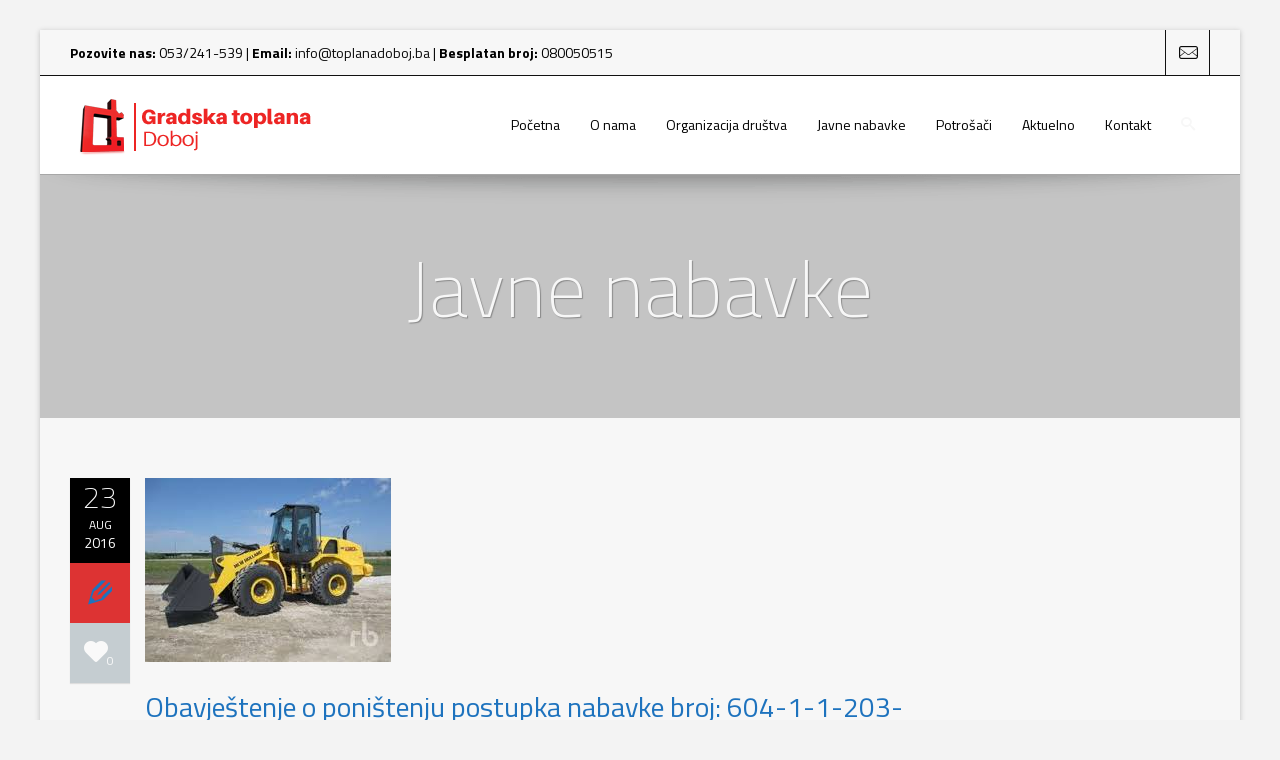

--- FILE ---
content_type: text/html; charset=UTF-8
request_url: https://toplanadoboj.ba/obavjestenje-o-ponistenju-postupka-nabavke-broj-604-1-1-203-4-2216/
body_size: 14361
content:
<!DOCTYPE html>
<!--[if IE 7]>
<html class="ie ie7 lt-ie9" lang="en-US">
<![endif]-->
<!--[if IE 8]>
<html class="ie ie8 lt-ie9" lang="en-US">
<![endif]-->
<!--[if IE 9]>
<html class="ie ie9" lang="en-US">
<![endif]-->
<!--[if !(IE 7) | !(IE 8) ]><!-->
<html lang="en-US">
<!--<![endif]-->
<head>
<meta charset="UTF-8" />

<meta name="viewport" content="width=device-width, initial-scale=1.0, user-scalable=yes">
 
<link rel="profile" href="https://gmpg.org/xfn/11" />
<link rel="pingback" href="https://toplanadoboj.ba/xmlrpc.php" />





<title>Obavještenje o poništenju postupka nabavke broj: 604-1-1-203-4-22/16 &#8211; Gradska Toplana Doboj</title>
<meta name='robots' content='max-image-preview:large' />
<link rel="alternate" type="application/rss+xml" title="Gradska Toplana Doboj &raquo; Feed" href="https://toplanadoboj.ba/feed/" />
<link rel="alternate" type="application/rss+xml" title="Gradska Toplana Doboj &raquo; Comments Feed" href="https://toplanadoboj.ba/comments/feed/" />
<script type="text/javascript">
window._wpemojiSettings = {"baseUrl":"https:\/\/s.w.org\/images\/core\/emoji\/14.0.0\/72x72\/","ext":".png","svgUrl":"https:\/\/s.w.org\/images\/core\/emoji\/14.0.0\/svg\/","svgExt":".svg","source":{"concatemoji":"https:\/\/toplanadoboj.ba\/wp-includes\/js\/wp-emoji-release.min.js?ver=6.3.7"}};
/*! This file is auto-generated */
!function(i,n){var o,s,e;function c(e){try{var t={supportTests:e,timestamp:(new Date).valueOf()};sessionStorage.setItem(o,JSON.stringify(t))}catch(e){}}function p(e,t,n){e.clearRect(0,0,e.canvas.width,e.canvas.height),e.fillText(t,0,0);var t=new Uint32Array(e.getImageData(0,0,e.canvas.width,e.canvas.height).data),r=(e.clearRect(0,0,e.canvas.width,e.canvas.height),e.fillText(n,0,0),new Uint32Array(e.getImageData(0,0,e.canvas.width,e.canvas.height).data));return t.every(function(e,t){return e===r[t]})}function u(e,t,n){switch(t){case"flag":return n(e,"\ud83c\udff3\ufe0f\u200d\u26a7\ufe0f","\ud83c\udff3\ufe0f\u200b\u26a7\ufe0f")?!1:!n(e,"\ud83c\uddfa\ud83c\uddf3","\ud83c\uddfa\u200b\ud83c\uddf3")&&!n(e,"\ud83c\udff4\udb40\udc67\udb40\udc62\udb40\udc65\udb40\udc6e\udb40\udc67\udb40\udc7f","\ud83c\udff4\u200b\udb40\udc67\u200b\udb40\udc62\u200b\udb40\udc65\u200b\udb40\udc6e\u200b\udb40\udc67\u200b\udb40\udc7f");case"emoji":return!n(e,"\ud83e\udef1\ud83c\udffb\u200d\ud83e\udef2\ud83c\udfff","\ud83e\udef1\ud83c\udffb\u200b\ud83e\udef2\ud83c\udfff")}return!1}function f(e,t,n){var r="undefined"!=typeof WorkerGlobalScope&&self instanceof WorkerGlobalScope?new OffscreenCanvas(300,150):i.createElement("canvas"),a=r.getContext("2d",{willReadFrequently:!0}),o=(a.textBaseline="top",a.font="600 32px Arial",{});return e.forEach(function(e){o[e]=t(a,e,n)}),o}function t(e){var t=i.createElement("script");t.src=e,t.defer=!0,i.head.appendChild(t)}"undefined"!=typeof Promise&&(o="wpEmojiSettingsSupports",s=["flag","emoji"],n.supports={everything:!0,everythingExceptFlag:!0},e=new Promise(function(e){i.addEventListener("DOMContentLoaded",e,{once:!0})}),new Promise(function(t){var n=function(){try{var e=JSON.parse(sessionStorage.getItem(o));if("object"==typeof e&&"number"==typeof e.timestamp&&(new Date).valueOf()<e.timestamp+604800&&"object"==typeof e.supportTests)return e.supportTests}catch(e){}return null}();if(!n){if("undefined"!=typeof Worker&&"undefined"!=typeof OffscreenCanvas&&"undefined"!=typeof URL&&URL.createObjectURL&&"undefined"!=typeof Blob)try{var e="postMessage("+f.toString()+"("+[JSON.stringify(s),u.toString(),p.toString()].join(",")+"));",r=new Blob([e],{type:"text/javascript"}),a=new Worker(URL.createObjectURL(r),{name:"wpTestEmojiSupports"});return void(a.onmessage=function(e){c(n=e.data),a.terminate(),t(n)})}catch(e){}c(n=f(s,u,p))}t(n)}).then(function(e){for(var t in e)n.supports[t]=e[t],n.supports.everything=n.supports.everything&&n.supports[t],"flag"!==t&&(n.supports.everythingExceptFlag=n.supports.everythingExceptFlag&&n.supports[t]);n.supports.everythingExceptFlag=n.supports.everythingExceptFlag&&!n.supports.flag,n.DOMReady=!1,n.readyCallback=function(){n.DOMReady=!0}}).then(function(){return e}).then(function(){var e;n.supports.everything||(n.readyCallback(),(e=n.source||{}).concatemoji?t(e.concatemoji):e.wpemoji&&e.twemoji&&(t(e.twemoji),t(e.wpemoji)))}))}((window,document),window._wpemojiSettings);
</script>
<style type="text/css">
img.wp-smiley,
img.emoji {
	display: inline !important;
	border: none !important;
	box-shadow: none !important;
	height: 1em !important;
	width: 1em !important;
	margin: 0 0.07em !important;
	vertical-align: -0.1em !important;
	background: none !important;
	padding: 0 !important;
}
</style>
	<link rel='stylesheet' id='twb-open-sans-css' href='https://fonts.googleapis.com/css?family=Open+Sans%3A300%2C400%2C500%2C600%2C700%2C800&#038;display=swap&#038;ver=6.3.7' type='text/css' media='all' />
<link rel='stylesheet' id='twbbwg-global-css' href='https://toplanadoboj.ba/wp-content/plugins/photo-gallery/booster/assets/css/global.css?ver=1.0.0' type='text/css' media='all' />
<link rel='stylesheet' id='rockthemes-mobile-menu-css' href='https://toplanadoboj.ba/wp-content/themes/azoom/css/jquery.mmenu.all.css?ver=6.3.7' type='text/css' media='all' />
<link rel='stylesheet' id='wp-block-library-css' href='https://toplanadoboj.ba/wp-includes/css/dist/block-library/style.min.css?ver=6.3.7' type='text/css' media='all' />
<style id='wp-block-library-theme-inline-css' type='text/css'>
.wp-block-audio figcaption{color:#555;font-size:13px;text-align:center}.is-dark-theme .wp-block-audio figcaption{color:hsla(0,0%,100%,.65)}.wp-block-audio{margin:0 0 1em}.wp-block-code{border:1px solid #ccc;border-radius:4px;font-family:Menlo,Consolas,monaco,monospace;padding:.8em 1em}.wp-block-embed figcaption{color:#555;font-size:13px;text-align:center}.is-dark-theme .wp-block-embed figcaption{color:hsla(0,0%,100%,.65)}.wp-block-embed{margin:0 0 1em}.blocks-gallery-caption{color:#555;font-size:13px;text-align:center}.is-dark-theme .blocks-gallery-caption{color:hsla(0,0%,100%,.65)}.wp-block-image figcaption{color:#555;font-size:13px;text-align:center}.is-dark-theme .wp-block-image figcaption{color:hsla(0,0%,100%,.65)}.wp-block-image{margin:0 0 1em}.wp-block-pullquote{border-bottom:4px solid;border-top:4px solid;color:currentColor;margin-bottom:1.75em}.wp-block-pullquote cite,.wp-block-pullquote footer,.wp-block-pullquote__citation{color:currentColor;font-size:.8125em;font-style:normal;text-transform:uppercase}.wp-block-quote{border-left:.25em solid;margin:0 0 1.75em;padding-left:1em}.wp-block-quote cite,.wp-block-quote footer{color:currentColor;font-size:.8125em;font-style:normal;position:relative}.wp-block-quote.has-text-align-right{border-left:none;border-right:.25em solid;padding-left:0;padding-right:1em}.wp-block-quote.has-text-align-center{border:none;padding-left:0}.wp-block-quote.is-large,.wp-block-quote.is-style-large,.wp-block-quote.is-style-plain{border:none}.wp-block-search .wp-block-search__label{font-weight:700}.wp-block-search__button{border:1px solid #ccc;padding:.375em .625em}:where(.wp-block-group.has-background){padding:1.25em 2.375em}.wp-block-separator.has-css-opacity{opacity:.4}.wp-block-separator{border:none;border-bottom:2px solid;margin-left:auto;margin-right:auto}.wp-block-separator.has-alpha-channel-opacity{opacity:1}.wp-block-separator:not(.is-style-wide):not(.is-style-dots){width:100px}.wp-block-separator.has-background:not(.is-style-dots){border-bottom:none;height:1px}.wp-block-separator.has-background:not(.is-style-wide):not(.is-style-dots){height:2px}.wp-block-table{margin:0 0 1em}.wp-block-table td,.wp-block-table th{word-break:normal}.wp-block-table figcaption{color:#555;font-size:13px;text-align:center}.is-dark-theme .wp-block-table figcaption{color:hsla(0,0%,100%,.65)}.wp-block-video figcaption{color:#555;font-size:13px;text-align:center}.is-dark-theme .wp-block-video figcaption{color:hsla(0,0%,100%,.65)}.wp-block-video{margin:0 0 1em}.wp-block-template-part.has-background{margin-bottom:0;margin-top:0;padding:1.25em 2.375em}
</style>
<style id='classic-theme-styles-inline-css' type='text/css'>
/*! This file is auto-generated */
.wp-block-button__link{color:#fff;background-color:#32373c;border-radius:9999px;box-shadow:none;text-decoration:none;padding:calc(.667em + 2px) calc(1.333em + 2px);font-size:1.125em}.wp-block-file__button{background:#32373c;color:#fff;text-decoration:none}
</style>
<style id='global-styles-inline-css' type='text/css'>
body{--wp--preset--color--black: #000000;--wp--preset--color--cyan-bluish-gray: #abb8c3;--wp--preset--color--white: #ffffff;--wp--preset--color--pale-pink: #f78da7;--wp--preset--color--vivid-red: #cf2e2e;--wp--preset--color--luminous-vivid-orange: #ff6900;--wp--preset--color--luminous-vivid-amber: #fcb900;--wp--preset--color--light-green-cyan: #7bdcb5;--wp--preset--color--vivid-green-cyan: #00d084;--wp--preset--color--pale-cyan-blue: #8ed1fc;--wp--preset--color--vivid-cyan-blue: #0693e3;--wp--preset--color--vivid-purple: #9b51e0;--wp--preset--gradient--vivid-cyan-blue-to-vivid-purple: linear-gradient(135deg,rgba(6,147,227,1) 0%,rgb(155,81,224) 100%);--wp--preset--gradient--light-green-cyan-to-vivid-green-cyan: linear-gradient(135deg,rgb(122,220,180) 0%,rgb(0,208,130) 100%);--wp--preset--gradient--luminous-vivid-amber-to-luminous-vivid-orange: linear-gradient(135deg,rgba(252,185,0,1) 0%,rgba(255,105,0,1) 100%);--wp--preset--gradient--luminous-vivid-orange-to-vivid-red: linear-gradient(135deg,rgba(255,105,0,1) 0%,rgb(207,46,46) 100%);--wp--preset--gradient--very-light-gray-to-cyan-bluish-gray: linear-gradient(135deg,rgb(238,238,238) 0%,rgb(169,184,195) 100%);--wp--preset--gradient--cool-to-warm-spectrum: linear-gradient(135deg,rgb(74,234,220) 0%,rgb(151,120,209) 20%,rgb(207,42,186) 40%,rgb(238,44,130) 60%,rgb(251,105,98) 80%,rgb(254,248,76) 100%);--wp--preset--gradient--blush-light-purple: linear-gradient(135deg,rgb(255,206,236) 0%,rgb(152,150,240) 100%);--wp--preset--gradient--blush-bordeaux: linear-gradient(135deg,rgb(254,205,165) 0%,rgb(254,45,45) 50%,rgb(107,0,62) 100%);--wp--preset--gradient--luminous-dusk: linear-gradient(135deg,rgb(255,203,112) 0%,rgb(199,81,192) 50%,rgb(65,88,208) 100%);--wp--preset--gradient--pale-ocean: linear-gradient(135deg,rgb(255,245,203) 0%,rgb(182,227,212) 50%,rgb(51,167,181) 100%);--wp--preset--gradient--electric-grass: linear-gradient(135deg,rgb(202,248,128) 0%,rgb(113,206,126) 100%);--wp--preset--gradient--midnight: linear-gradient(135deg,rgb(2,3,129) 0%,rgb(40,116,252) 100%);--wp--preset--font-size--small: 13px;--wp--preset--font-size--medium: 20px;--wp--preset--font-size--large: 36px;--wp--preset--font-size--x-large: 42px;--wp--preset--spacing--20: 0.44rem;--wp--preset--spacing--30: 0.67rem;--wp--preset--spacing--40: 1rem;--wp--preset--spacing--50: 1.5rem;--wp--preset--spacing--60: 2.25rem;--wp--preset--spacing--70: 3.38rem;--wp--preset--spacing--80: 5.06rem;--wp--preset--shadow--natural: 6px 6px 9px rgba(0, 0, 0, 0.2);--wp--preset--shadow--deep: 12px 12px 50px rgba(0, 0, 0, 0.4);--wp--preset--shadow--sharp: 6px 6px 0px rgba(0, 0, 0, 0.2);--wp--preset--shadow--outlined: 6px 6px 0px -3px rgba(255, 255, 255, 1), 6px 6px rgba(0, 0, 0, 1);--wp--preset--shadow--crisp: 6px 6px 0px rgba(0, 0, 0, 1);}:where(.is-layout-flex){gap: 0.5em;}:where(.is-layout-grid){gap: 0.5em;}body .is-layout-flow > .alignleft{float: left;margin-inline-start: 0;margin-inline-end: 2em;}body .is-layout-flow > .alignright{float: right;margin-inline-start: 2em;margin-inline-end: 0;}body .is-layout-flow > .aligncenter{margin-left: auto !important;margin-right: auto !important;}body .is-layout-constrained > .alignleft{float: left;margin-inline-start: 0;margin-inline-end: 2em;}body .is-layout-constrained > .alignright{float: right;margin-inline-start: 2em;margin-inline-end: 0;}body .is-layout-constrained > .aligncenter{margin-left: auto !important;margin-right: auto !important;}body .is-layout-constrained > :where(:not(.alignleft):not(.alignright):not(.alignfull)){max-width: var(--wp--style--global--content-size);margin-left: auto !important;margin-right: auto !important;}body .is-layout-constrained > .alignwide{max-width: var(--wp--style--global--wide-size);}body .is-layout-flex{display: flex;}body .is-layout-flex{flex-wrap: wrap;align-items: center;}body .is-layout-flex > *{margin: 0;}body .is-layout-grid{display: grid;}body .is-layout-grid > *{margin: 0;}:where(.wp-block-columns.is-layout-flex){gap: 2em;}:where(.wp-block-columns.is-layout-grid){gap: 2em;}:where(.wp-block-post-template.is-layout-flex){gap: 1.25em;}:where(.wp-block-post-template.is-layout-grid){gap: 1.25em;}.has-black-color{color: var(--wp--preset--color--black) !important;}.has-cyan-bluish-gray-color{color: var(--wp--preset--color--cyan-bluish-gray) !important;}.has-white-color{color: var(--wp--preset--color--white) !important;}.has-pale-pink-color{color: var(--wp--preset--color--pale-pink) !important;}.has-vivid-red-color{color: var(--wp--preset--color--vivid-red) !important;}.has-luminous-vivid-orange-color{color: var(--wp--preset--color--luminous-vivid-orange) !important;}.has-luminous-vivid-amber-color{color: var(--wp--preset--color--luminous-vivid-amber) !important;}.has-light-green-cyan-color{color: var(--wp--preset--color--light-green-cyan) !important;}.has-vivid-green-cyan-color{color: var(--wp--preset--color--vivid-green-cyan) !important;}.has-pale-cyan-blue-color{color: var(--wp--preset--color--pale-cyan-blue) !important;}.has-vivid-cyan-blue-color{color: var(--wp--preset--color--vivid-cyan-blue) !important;}.has-vivid-purple-color{color: var(--wp--preset--color--vivid-purple) !important;}.has-black-background-color{background-color: var(--wp--preset--color--black) !important;}.has-cyan-bluish-gray-background-color{background-color: var(--wp--preset--color--cyan-bluish-gray) !important;}.has-white-background-color{background-color: var(--wp--preset--color--white) !important;}.has-pale-pink-background-color{background-color: var(--wp--preset--color--pale-pink) !important;}.has-vivid-red-background-color{background-color: var(--wp--preset--color--vivid-red) !important;}.has-luminous-vivid-orange-background-color{background-color: var(--wp--preset--color--luminous-vivid-orange) !important;}.has-luminous-vivid-amber-background-color{background-color: var(--wp--preset--color--luminous-vivid-amber) !important;}.has-light-green-cyan-background-color{background-color: var(--wp--preset--color--light-green-cyan) !important;}.has-vivid-green-cyan-background-color{background-color: var(--wp--preset--color--vivid-green-cyan) !important;}.has-pale-cyan-blue-background-color{background-color: var(--wp--preset--color--pale-cyan-blue) !important;}.has-vivid-cyan-blue-background-color{background-color: var(--wp--preset--color--vivid-cyan-blue) !important;}.has-vivid-purple-background-color{background-color: var(--wp--preset--color--vivid-purple) !important;}.has-black-border-color{border-color: var(--wp--preset--color--black) !important;}.has-cyan-bluish-gray-border-color{border-color: var(--wp--preset--color--cyan-bluish-gray) !important;}.has-white-border-color{border-color: var(--wp--preset--color--white) !important;}.has-pale-pink-border-color{border-color: var(--wp--preset--color--pale-pink) !important;}.has-vivid-red-border-color{border-color: var(--wp--preset--color--vivid-red) !important;}.has-luminous-vivid-orange-border-color{border-color: var(--wp--preset--color--luminous-vivid-orange) !important;}.has-luminous-vivid-amber-border-color{border-color: var(--wp--preset--color--luminous-vivid-amber) !important;}.has-light-green-cyan-border-color{border-color: var(--wp--preset--color--light-green-cyan) !important;}.has-vivid-green-cyan-border-color{border-color: var(--wp--preset--color--vivid-green-cyan) !important;}.has-pale-cyan-blue-border-color{border-color: var(--wp--preset--color--pale-cyan-blue) !important;}.has-vivid-cyan-blue-border-color{border-color: var(--wp--preset--color--vivid-cyan-blue) !important;}.has-vivid-purple-border-color{border-color: var(--wp--preset--color--vivid-purple) !important;}.has-vivid-cyan-blue-to-vivid-purple-gradient-background{background: var(--wp--preset--gradient--vivid-cyan-blue-to-vivid-purple) !important;}.has-light-green-cyan-to-vivid-green-cyan-gradient-background{background: var(--wp--preset--gradient--light-green-cyan-to-vivid-green-cyan) !important;}.has-luminous-vivid-amber-to-luminous-vivid-orange-gradient-background{background: var(--wp--preset--gradient--luminous-vivid-amber-to-luminous-vivid-orange) !important;}.has-luminous-vivid-orange-to-vivid-red-gradient-background{background: var(--wp--preset--gradient--luminous-vivid-orange-to-vivid-red) !important;}.has-very-light-gray-to-cyan-bluish-gray-gradient-background{background: var(--wp--preset--gradient--very-light-gray-to-cyan-bluish-gray) !important;}.has-cool-to-warm-spectrum-gradient-background{background: var(--wp--preset--gradient--cool-to-warm-spectrum) !important;}.has-blush-light-purple-gradient-background{background: var(--wp--preset--gradient--blush-light-purple) !important;}.has-blush-bordeaux-gradient-background{background: var(--wp--preset--gradient--blush-bordeaux) !important;}.has-luminous-dusk-gradient-background{background: var(--wp--preset--gradient--luminous-dusk) !important;}.has-pale-ocean-gradient-background{background: var(--wp--preset--gradient--pale-ocean) !important;}.has-electric-grass-gradient-background{background: var(--wp--preset--gradient--electric-grass) !important;}.has-midnight-gradient-background{background: var(--wp--preset--gradient--midnight) !important;}.has-small-font-size{font-size: var(--wp--preset--font-size--small) !important;}.has-medium-font-size{font-size: var(--wp--preset--font-size--medium) !important;}.has-large-font-size{font-size: var(--wp--preset--font-size--large) !important;}.has-x-large-font-size{font-size: var(--wp--preset--font-size--x-large) !important;}
.wp-block-navigation a:where(:not(.wp-element-button)){color: inherit;}
:where(.wp-block-post-template.is-layout-flex){gap: 1.25em;}:where(.wp-block-post-template.is-layout-grid){gap: 1.25em;}
:where(.wp-block-columns.is-layout-flex){gap: 2em;}:where(.wp-block-columns.is-layout-grid){gap: 2em;}
.wp-block-pullquote{font-size: 1.5em;line-height: 1.6;}
</style>
<link rel='stylesheet' id='foundation-normalize-css' href='https://toplanadoboj.ba/wp-content/plugins/azoom-main/css/normalize.css?ver=6.3.7' type='text/css' media='all' />
<link rel='stylesheet' id='foundation-css' href='https://toplanadoboj.ba/wp-content/plugins/azoom-main/css/foundation.css?ver=6.3.7' type='text/css' media='all' />
<link rel='stylesheet' id='foundation-extra-css' href='https://toplanadoboj.ba/wp-content/plugins/azoom-main/css/foundation-extra.css?ver=6.3.7' type='text/css' media='all' />
<link rel='stylesheet' id='animate-css-css' href='https://toplanadoboj.ba/wp-content/plugins/azoom-main/css/animate.css?ver=6.3.7' type='text/css' media='all' />
<link rel='stylesheet' id='prettyPhoto-css' href='https://toplanadoboj.ba/wp-content/plugins/azoom-main/css/prettyPhoto.css?ver=6.3.7' type='text/css' media='all' />
<link rel='stylesheet' id='swiper-css-css' href='https://toplanadoboj.ba/wp-content/plugins/azoom-main/css/idangerous.swiper-2.css?ver=6.3.7' type='text/css' media='all' />
<link rel='stylesheet' id='rpb-main-css' href='https://toplanadoboj.ba/wp-content/plugins/azoom-main/css/style.css?ver=6.3.7' type='text/css' media='all' />
<link rel='stylesheet' id='bwg_fonts-css' href='https://toplanadoboj.ba/wp-content/plugins/photo-gallery/css/bwg-fonts/fonts.css?ver=0.0.1' type='text/css' media='all' />
<link rel='stylesheet' id='sumoselect-css' href='https://toplanadoboj.ba/wp-content/plugins/photo-gallery/css/sumoselect.min.css?ver=3.4.6' type='text/css' media='all' />
<link rel='stylesheet' id='mCustomScrollbar-css' href='https://toplanadoboj.ba/wp-content/plugins/photo-gallery/css/jquery.mCustomScrollbar.min.css?ver=3.1.5' type='text/css' media='all' />
<link rel='stylesheet' id='bwg_frontend-css' href='https://toplanadoboj.ba/wp-content/plugins/photo-gallery/css/styles.min.css?ver=1.8.18' type='text/css' media='all' />
<link rel='stylesheet' id='wp-core-css' href='https://toplanadoboj.ba/wp-content/themes/azoom/css/wp-core.css?ver=6.3.7' type='text/css' media='all' />
<link rel='stylesheet' id='azoom-buttons-css' href='https://toplanadoboj.ba/wp-content/themes/azoom/css/buttons.css?ver=6.3.7' type='text/css' media='all' />
<link rel='stylesheet' id='rockthemes-mega-menu-css' href='https://toplanadoboj.ba/wp-content/themes/azoom/menu-ltr.css?ver=6.3.7' type='text/css' media='all' />
<link rel='stylesheet' id='azoom-style-css' href='https://toplanadoboj.ba/wp-content/themes/azoom/style.css?ver=6.3.7' type='text/css' media='all' />
<style id='azoom-style-inline-css' type='text/css'>
.padding{padding:15px;}.padding-2x{padding:30px;}body,html,p{color:#000000;}a:not(.escapea):not(.button){color:#1e73be;}a:not(.escapea):not(.button):hover{color:#000000;}.row{max-width:1170px;}.lt-ie9 .row{width:1170px;}
		.unique-grid-light-fonts, .unique-grid-light-fonts p,
		.unique-grid-light-fonts h1, .unique-grid-light-fonts h2,
		.unique-grid-light-fonts h3, .unique-grid-light-fonts h4,
		.unique-grid-light-fonts h5, .unique-grid-light-fonts h6,
		.unique-grid-light-fonts .rock-iconictext-header-title *,
		.unique-grid-light-fonts .azoom-steps li .step-details *{
			color:#000000;	
		}
	
		#nav ul.rtm-menu .rtm-menu-light-fonts ul a, #nav .rtm-menu .rtm-menu-light-fonts ul ul a
		.rtm-menu .rtm-menu-light-fonts a,
		.rtm-menu .rtm-menu-light-fonts .widget-title{
			color:#000000;	
		}
	body{visibility:hidden;}
		.main-color, .team-member-content .team-member-i, ol.comment-list li.comment .comment-author,
		ol.comment-list li.comment .comment-author a.url,
		#wp-calendar td a,
		.woocommerce-MyAccount-navigation li.is-active a,
		.woocommerce ul.products li.product .azoom-woo-grid-buttons a:hover, 
		.woocommerce-page ul.products li.product .azoom-woo-grid-buttons a:hover,
		.woocommerce #content div.product p.price, .woocommerce #content div.product span.price, 
		.woocommerce div.product p.price, .woocommerce div.product span.price, 
		.woocommerce-page #content div.product p.price, .woocommerce-page #content div.product span.price, 
		.woocommerce-page div.product p.price, .woocommerce-page div.product span.price,
		.woo-grid-hover .azoom-hover-effect .rockthemes-woo-buttons-container a:hover, 
		.woo-grid-hover .azoom-hover-effect .rockthemes-woo-buttons-container a:hover i,
		.azoom-hover-effect li:not(.link-elem) a:hover i,
		.ajax-category-navigation li a:hover, .ajax-category-navigation li a.active{
			color:#dd3333;	
		}
		
		#wp-calendar caption, .rockthemes-divider .divider-symbol, .rockthemes-divider .divider-symbol-left,
		.azoom-pagination .page-numbers.current:not(.dots), .azoom-link_pages > span.page-numbers:not(.dots), 
		.azoom-style-dot{
			background-color:#dd3333;	
			border-color:#dd3333;
		}
		
		.azoom-pt-featured,.widget_search .searchform #searchsubmit, 
		.azoom-heading-icon,
		.search-results-empty-content #searchform #searchsubmit, .widget_product_search #searchform #searchsubmit,
		.widget_display_forums li:hover:before, .bbp_widget_login li:hover:before, 
		.widget_display_replies li:hover:before, .widget_display_topics li:hover:before,
		.widget_display_stats dd:hover:before, .widget_display_views li:hover:before,
		.widget_archive li:hover:before, .widget_categories li:hover:before, .widget_meta li:hover:before, 
		.widget_pages li:hover:before, .widget_recent_comments li:hover:before, 
		.widget_recent_entries li:hover:before, .widget_nav_menu li:hover:before, 
		.woocommerce.widget_products li:hover:before, 
		.woocommerce.widget_product_categories .product-categories li:hover:before, 
		.woocommerce.widget_recently_viewed_products .product_list_widget li:hover:before, 
		.woocommerce.widget_layered_nav li:hover:before, .woocommerce.widget_recent_reviews li:hover:before, 
		.sidebar-area .woocommerce.widget_shopping_cart li:hover:before, 
		.woocommerce.widget_top_rated_products li:hover:before,
		.woocommerce span.onsale, .woocommerce-page span.onsale, .woocommerce .boxed-layout.boxed-colors span.onsale,
		.woocommerce-page .boxed-layout.boxed-colors span.onsale, .overlay-date-area,
		.woocommerce ul.products li.product .price, .woocommerce-page ul.products li.product .price,
		.azoom-woocommerce-cart-wrapper span.amount, .azoom-woocommerce-cart-wrapper span.amount,
		.shop_table thead th, #order_review .button, .shop_table .actions .checkout-button, 
		.product form.cart .button, .woocommerce-message .button, form.checkout_coupon .button, 
		.woocommerce form.login .button, .woocommerce-page form.login .button, .bbp-login-form .button,
		.product_meta > span, .entry-meta-single, .badge-top-left, .comment-list .reply a, #cancel-comment-reply-link{
			background-color:#dd3333;	
		}
		
		/*Hover Colors of WooCommerce*/
		.woocommerce-MyAccount-navigation li:hover:before,
		.woocommerce-MyAccount-navigation li.is-active:before,
		#order_review .button:hover, .shop_table .actions .checkout-button:hover, 
		.product form.cart .button:hover, .woocommerce-message .button:hover, 
		form.checkout_coupon .button:hover, .woocommerce form.login .button:hover, 
		.woocommerce-page form.login .button:hover, .bbp-login-form .button:hover{
			background-color:#dd3333;	
		}
		
		.azoom-woo-grid-buttons .rockthemes-woo-buttons-container > span.large-6:last-child,
		.azoom-woocommerce-cart-wrapper.azoom-woocommerce-box .azoom-woocommerce-box-content .cart_list li .ajax-cart-content.ajax-cart-animate-border{
			border-color:#dd3333;
		}
		
		.box-shadow-dark{
			-webkit-box-shadow:inset 0 0 2px #dd3333;
			-moz-box-shadow:inset  0 0 2px #dd3333;
			box-shadow:inset 0 0 2px #dd3333;
			border-color:#dd3333;
		}
		
		.rockthemes-before-after-slider .twentytwenty-handle .twentytwenty-left-arrow{
			border-right-color:#dd3333;
		}
		
		.rockthemes-before-after-slider .twentytwenty-handle .twentytwenty-right-arrow{
			border-left-color:#dd3333;
		}
		
	
		@media only screen and (max-width: 540px){
			.mobile-menu-background{
				background:#dd3333;	
			}
		}
		
		@media only screen and (max-width:1023px){
			.mobile-menu-switcher{
				background:#dd3333;	
			}
		}
		
		.menu_use_mobile_for_main .mobile-menu-switcher{
			background:#dd3333;	
		}

		
		
		.date-area-container{
			background:#000000;
		}
	
		.widget_archive li:before, .widget_categories li:before, .widget_meta li:before, 
		.widget_pages li:before, .widget_recent_comments li:before, .widget_recent_entries li:before, 
		.widget_nav_menu li:before, .woocommerce.widget_products li:before, 
		.woocommerce.widget_product_categories .product-categories li:before, 
		.woocommerce.widget_recently_viewed_products .product_list_widget li:before, 
		.woocommerce.widget_layered_nav li:before, .woocommerce.widget_recent_reviews li:before, 
		.sidebar-area .woocommerce.widget_shopping_cart li:before, .woocommerce.widget_top_rated_products li:before{
			background:#000000;	
		}
	
		hr{
			border-color:#f7f7f7;	
		}
	
			body, .button, .date-area, .date-area *, .comment-list .reply a, #cancel-comment-reply-link,
			p, a, .header-small-contact, .more-link, .rock-skill text tspan, textarea.wp-editor-area{
				font-family: "Titillium Web", sans-serif;
			}
			
			.azoom-breadcrumbs *, table, table tr th, table tr td, input[type="submit"]
			.rock-tabs-container .rock-tabs-header-container .rock-tab-header,
			ul,ol,dl, address, label, input, input:not([type="submit"]), select, button, textarea, .wp-editor-area,
			textarea.wp-editor-area,
			.azoom-pagination .page-numbers, input[type="submit"]:not(.button), .comments-submit, #comments-submit,
			p, .header-small-contact, .rock-toggle-header,
			.rock-tabs-container .rock-tabs-header-container .rock-tab-header{
				font-size:16px;	
			}
		
		h1, h2, h3, h4, h5, h6, .title-container, .title-container a, .page-title, 
		.sidebar-area caption, .azoom-portfolio-main-title, .team-member-content .member-b,
		.ajax-filtered-gallery-holder .ajax-navigation strong, .searchform label,
		.azoom-breadcrumbs li a, .azoom-breadcrumbs li,
		.rock-iconictext-container .rock-iconictext-header-title,
		.rock-iconictext-container .rock-iconictext-header-title strong,
		.azoom-element-responsive-title{
			font-family: "Titillium Web", sans-serif;
		}
		
		#nav, #nav a, #nav ul li{
			font-family: "Titillium Web", sans-serif;
		}
		#nav .rtm-menu li a{
			font-size:14px;
		}
		
		#nav ul.rtm-menu > li > a, #nav .rtm-menu > ul > li > a{
			font-weight:inherit;	
		}
		
		#nav ul.rtm-menu > li li a, #nav .rtm-menu > ul > li li a{
			font-weight:inherit;	
		}
		
		#nav .rtm-menu ul li a{
			font-size:14px;	
		}
		#main-canvas{width:100%;}#main-canvas{max-width:1200px; }.main-color{color:#dd3333;}.main-boxed-text-color{color:#f7f7f7;}#toTop{background:#dd3333;}
		.header-top-2, .header-top-2 .social-icon .rock-social-icon,
		.header-top-2 .social-icon .rock-social-icon:first-child,
		.header-top-2 .header-wpml-container{
			border-color:#111111;	
		}
	.header-top-1{background:#ffffff;}.sticky-header-wrapper{background:#ffffff;}.header-top-2{
		background-color:#f7f7f7;
		color:#000000;
	}.header-top-2 a:not(.escapea):not(.button){color:#0a0a0a;}.header-top-2 a:not(.escapea):not(.button):hover{color:#0c0c0c;}.lt-ie9 body .header-top-2 div a{color:#0a0a0a;}.lt-ie9 .header-top-2 a:hover{color:#0c0c0c;}.ie.ie8 .header-top-2 div a{color:#0a0a0a !important;}
		.logo-main-wrapper .logo-container a{
			line-height:98px; 
		}
		.logo-main-wrapper .sticky-logo-container a{
			line-height:50px;
		}
	
		.logo-main-wrapper{max-height:98px;}
		.header-sticky-animate .logo-main-wrapper{max-height:50px;}	
	
		.header-sticky-animate .logo-animation-container{
			transform:translateY(-98px);
			-webkit-transform:translateY(-98px);
			-moz-transform:translateY(-98px);
			-ms-transform:translateY(-98px);
		}
		
		.main-header-area{
			/*height:98px;*/
		}
		
		.main-header-area.header-sticky-animate{
			/*height:50px;*/
		}
		
		.main-header-area.header-sticky-active{
			background:#ffffff;
		}
	
			#nav .rtm-menu > li > a, 
			#nav .rtm-menu > ul > li > a{
				line-height:98px;
			}
			
			
			.header-sticky-animate #nav .rtm-menu > li > a, 
			.header-sticky-animate #nav .rtm-menu > ul > li > a{
				line-height:50px;
			}
			
			
			#nav ul.rtm-menu a, #nav .rtm-menu ul a{
				color:#000000;
			}
			
			#nav ul.rtm-menu > li:hover > a,
			#nav .rtm-menu > ul > li a:hover,
			#nav ul.rtm-menu > li.current-menu-item > a,
			#nav .rtm-menu > ul > li.current-menu-item a,
			#nav ul.rtm-menu > li.current-menu-ancestor > a,
			#nav .rtm-menu > ul > li.current-menu-ancestor a,
			#nav .azoom-woocommerce-cart-menu-item a{
				color:#ffffff;			
			}
		
			ul.rtm-menu > li:hover:not(.dismiss-mobile), .rtm-menu > ul > li:hover:not(.dismiss-mobile), 
			ul.rtm-menu > li.current-menu-item:not(.dismiss-mobile), 
			.rtm-menu > ul > li.current-menu-item:not(.dismiss-mobile), 
			ul.rtm-menu > li.current-menu-ancestor:not(.dismiss-mobile), 
			.rtm-menu > ul > li.current-menu-ancestor:not(.dismiss-mobile){
				background:#dd3333;
			}	
			#nav ul.rtm-menu ul a, #nav .rtm-menu ul ul a{
				color:#787878;	
			}
			
			#nav ul.rtm-menu ul li:not(.hide-label) a:hover, #nav .rtm-menu ul ul li:not(.hide-label) a:hover,
			#nav ul.rtm-menu ul li.current-menu-item:not(.hide-label) > a, 
			#nav .rtm-menu ul ul li.current-menu-item:not(.hide-label) > a{
				background:#dd3333;
			}
			
			
			
			/*Sub Menu Details*/
			.rtm-menu .sub-menu, .rtm-menu .children{
				background:#ffffff;	
			}
			#nav ul.rtm-menu ul a, #nav .rtm-menu ul ul a{
				color:#000000;		
			}
			#nav ul.rtm-menu ul li .description, #nav .rtm-menu ul ul li .description{
				color:#f7f7f7;		
			}
			#nav ul.rtm-menu ul a:hover, #nav .rtm-menu ul ul a:hover,
			#nav ul.rtm-menu ul li:not(.hide-label) a:hover, #nav .rtm-menu ul ul li:not(.hide-label) a:hover, 
			#nav ul.rtm-menu ul li.current-menu-item:not(.hide-label) > a, 
			#nav .rtm-menu ul ul li.current-menu-item:not(.hide-label) > a{
				color:#f7f7f7;	
			}
			.main-navigation ul.rtm-menu > li.regularmenu li a,
			.rtm-menu .megamenu li.columns{
				border-color:#f7f7f7;	
			}
			#nav ul.rtm-menu > li > ul, #nav .rtm-menu > ul > li > ul{
				border-color:#f7f7f7;	
			}
			
		@media only screen and (max-width: 1170px) {
				.rtm-menu > li > a,
				.rtm-menu > ul > li > a,
				.rtm-menu > ul > li > .heading-nav{
					padding:0 10px;
				}
			}
			.rtm-menu-sticker.sticker-model-hot{
				background: #f7f7f7;
				color: #f7f7f7;
			}
			.rtm-menu-sticker.sticker-model-new{
				background: #f7f7f7;
				color: #f7f7f7;
			}
			.rtm-menu-sticker.sticker-model-info{
				background: #f7f7f7;
				color: #f7f7f7;
			}
		
			#nav ul.rtm-menu > li.azoom-ajax-search-menu-item a,
			#nav .rtm-menu > ul > li.azoom-ajax-search-menu-item a,
			nav .azoom-ajax-search-menu-item a{
				color:#f7f7f7;
			}
			#nav ul.rtm-menu > li.azoom-ajax-search-menu-item:hover a,
			#nav .rtm-menu > ul > li.azoom-ajax-search-menu-item:hover a,
			nav li.azoom-ajax-search-menu-item:hover a{
				color:#f7f7f7;
			}
			#nav ul.rtm-menu > li.azoom-woocommerce-cart-menu-item a,
			#nav .rtm-menu > ul > li.azoom-woocommerce-cart-menu-item a,
			nav li.azoom-woocommerce-cart-menu-item a{
				color:#f7f7f7;
			}
			#nav ul.rtm-menu > li.azoom-woocommerce-cart-menu-item:hover a,
			#nav .rtm-menu > ul > li.azoom-woocommerce-cart-menu-item:hover a,
			nav li.azoom-woocommerce-cart-menu-item:hover a{
				color:#f7f7f7;
			}
			
			
			/*Menu Extras (WooCommerce Cart Contents and Search Results)*/
			.azoom-undermenu-box, #nav .regularmenu ul ul{
				border-color:#000000;
			}
			.azoom-undermenu-box-background{
				background:#dd3333;	
			}
			.azoom-undermenu-box .undermenu-box-button-cover{
				background:#dd3333;	
			}
			.azoom-undermenu-box .undermenu-box-button-cover .search-results-button,
			.azoom-undermenu-box .undermenu-box-button-cover .azoom-woo-cart-buttons
			{
				background:#dd3333;
				color:#000000;	
			}
			.azoom-undermenu-box .undermenu-box-button-cover .azoom-woo-cart-buttons:hover,
			.azoom-undermenu-box .undermenu-box-button-cover .search-results-button:hover{
				background:#f7f7f7;
			}
			.azoom-undermenu-mask .search_full .rockthemes-ajax-search-input, 
			.search_full .rockthemes-ajax-search-input:focus, 
			.search_full .rockthemes-ajax-search-input:hover, 
			.search_full .rockthemes-ajax-search-input:active{
				border-color:#f7f7f7;
			}
			.azoom-woocommerce-cart-wrapper.azoom-woocommerce-box .azoom-woocommerce-box-content .cart_list li .ajax-cart-content,
			.search-single-result{
				background:#f7f7f7;	
			}
			.azoom-woocommerce-cart-wrapper.azoom-woocommerce-box .azoom-woocommerce-box-content .cart_list li .ajax-cart-content:hover,
			.search-single-result:hover{
				background:#f7f7f7;	
			}
	
		.mobile-menu-switcher-holder, .mobile-cart-holder, .menu_use_mobile_for_main .azoom-ajax-search-menu-item{
			line-height:98px;
		}
		.header-sticky-animate .mobile-menu-switcher-holder,
		.header-sticky-animate .mobile-cart-holder,
		.menu_use_mobile_for_main .header-sticky-animate .azoom-ajax-search-menu-item{
			line-height:50px;
		}
		.menu_use_mobile_for_main .menu-mobile-details{
			max-height:98px;
		}
		.menu_use_mobile_for_main .header-sticky-animate .menu-mobile-details{
			max-height:50px;
		}
		
		#rnmm.mm-menu{
			background:#f7f7f7;	
		}
		
		#rnmm .mm-panel a, #rnmm .mm-panel a:not(.escapea):not(.button),
		#rnmm.mm-menu .mm-navbar-top{color:#f7f7f7;}
		
		#rnmm a:hover, #rnmm a:not(.escapea):not(.button):hover,
		#rnmm li.current-menu-item > a, #rnmm li.current-menu-item > a:not(.escapea):not(.button){
			color:#f7f7f7;
		}
		
		#rnmm.mm-menu .mm-listview > li.mm-selected > a:not(.mm-subopen), 
		#rnmm.mm-menu .mm-listview > li.mm-selected > span{
			background:#f7f7f7;	
		}
		
		#rnmm i:not(.social-icon-regular):not(.social-icon-hover){
			color:#f7f7f7;	
		}

		#rnmm.mm-menu .mm-navbar .mm-prev:before, #rnmm.mm-menu .mm-navbar .mm-next:after,
		.mm-menu .mm-listview > li .mm-prev:before, .mm-menu .mm-listview > li .mm-next:after, .mm-menu .mm-listview > li .mm-arrow:after,
		#rnmm.mm-menu .mm-listview > li > a.mm-subopen:after, 
		#rnmm.mm-menu .mm-listview > li > a.mm-subclose:before{
			border-color:#f7f7f7;	
		}
		
		#rnmm .mm-navbar-top .logo-container{
			padding-top:30px;
			padding-bottom:30px;
		}
		
		#rnmm .mm-panel li a, #rnmm .mm-navbar-top a, #rnmm .mm-navbar-top span, #rnmm .mm-navbar-top div{
			font-family: "Titillium Web", sans-serif;
		}
		#rnmm .mm-listview li a{
			font-size:14px;
			font-weight:inherit;
		}
		#rnmm .mm-navbar-top a, #rnmm .mm-navbar-top span, #rnmm .mm-navbar-top div{font-size:16px;}
	#rockthemes_mobile_menu{left:0px;}
		#mobile-menu-list-icon{
			background:rgba(247,247,247,0.6);
		}
		
		#mobile-menu-list-icon:before, #mobile-menu-list-icon:after, #mobile-menu-list-icon span {
			background:#f7f7f7;	
		}
		.menu-mobile-details #mobile-menu-list-icon::before, .menu-mobile-details #mobile-menu-list-icon::after, 
		.menu-mobile-details #mobile-menu-list-icon span{
			background:#f7f7f7;	
		}
	
		#rockthemes-inline-nav .rin-title:after{border-left-color:#dd3333;}
		#rockthemes-inline-nav .rin-title{background-color:#dd3333;}
	#azoom-go-to-top{background:#f7f7f7; color:#f7f7f7;}.azoom-title-breadcrumbs{background:#c4c4c4;}
		.azoom-title-breadcrumbs, .azoom-title-breadcrumbs .page-title,
		.azoom-title-breadcrumbs.full-width-title-breadcrumbs .page-title{
			color:#f7f7f7;
		}.azoom-title-breadcrumbs a:not(.escapea):not(.button){color:#f7f7f7;}.azoom-title-breadcrumbs a:not(.escapea):not(.button):hover{color:#000000;}.lt-ie9 .azoom-title-breadcrumbs a{color:#f7f7f7;}.lt-ie9 .azoom-title-breadcrumbs a:hover{color:#000000;}.footer-large{background:#54423a;}
		.footer-large, .footer-large *, .footer-large .widget-title, 
		.footer-large .widget > h3, .footer-large .widget > .widget-title{
			color:#f7f7f7;
		}
	.footer-large a:not(.escapea):not(.button){color:#f7f7f7;}.footer-large a:not(.escapea):not(.button):hover{color:#000000;}.lt-ie9 .footer-large a{color:#f7f7f7;}.lt-ie9 .footer-large a:hover{color:#000000;}
		.widget_archive li, .widget_categories li, .widget_meta li, .widget_pages li, 
		.widget_recent_comments li, .widget_recent_entries li, .widget_nav_menu li, 
		.woocommerce.widget_product_categories .product-categories li, 
		.woocommerce.widget_recently_viewed_products .product_list_widget li, 
		.woocommerce.widget_products .product_list_widget li, .woocommerce.widget_layered_nav li, 
		.woocommerce.widget_recent_reviews li, .sidebar-area .woocommerce.widget_shopping_cart li, 
		.woocommerce.widget_top_rated_products li{
			border-color:#f7f7f7;	
		}
	.footer-bottom{background:#8c1339;}.footer-bottom{color:#f7f7f7;}.footer-bottom a:not(.escapea):not(.button){color:#f7f7f7;}.footer-bottom a:not(.escapea):not(.button):hover{color:#000000;}.lt-ie9 .footer-bottom a{color:#f7f7f7;}.lt-ie9 .footer-bottom a:hover{color:#000000;}.footer-bottom > .row{border-color:#ffffff;}h1{color:#000000;}h2{color:#000000;}h3{color:#000000;}h4{color:#f7f7f7;}h5{color:#000000;}h6{color:#000000;}.error-404-header, .error-404-description{color:#000000;}
	.genericon:before,
	.menu-toggle:after,
	.featured-post:before,
	.date a:before,
	.entry-meta .author a:before,
	.format-audio .entry-content:before,
	.comments-link a:before,
	.tags-links a:first-child:before,
	.categories-links a:first-child:before,
	.post-view:before,
	.edit-link a:before,
	.attachment .entry-title:before,
	.attachment-meta:before,
	.attachment-meta a:before,
	.comment-awaiting-moderation:before,
	.comment-reply-link:before,
	.comment-reply-login:before,
	.comment-reply-title small a:before,
	.bypostauthor > .comment-body .fn:before,
	.error404 .page-title:before{
		color:#dd3333;
	}
	.more-link:not(.button){color:#1e73be;}.post-format-container{background-color:#dd3333; color:#1e73be;}
	.azoom-pagination .page-numbers:not(.current):hover, input[type="submit"]:not(.checkout-button):not(.button.alt):hover, .comments-submit:hover, #comments-submit:hover{

	}
	
	.azoom-pagination .page-numbers.current:not(.dots), .azoom-pagination .page-numbers:not(.dots):active, .azoom-link_pages > span.page-numbers:not(.dots), 
	.button.active, .button.current, .button.active:hover, .button.current:hover .button.active:active, .button.current:active{
		background:#dd3333;	 
		border-color:#dd3333;
	}
	#main-canvas{background:#f7f7f7;}body.custom-background{
			background-size:149px 139px
	}.ui-panel-content-wrap, .ui-overlay-c{background:#f0f0f0 url("")   top  !important; } .content_holder{ -webkit-box-shadow: 0px 0px 50px rgba(80, 80, 80, 0.78); -moz-box-shadow: 0px 0px 50px rgba(80, 80, 80, 0.78); box-shadow: 0px 0px 50px rgba(80, 80, 80, 0.78);  } .boxed-layout{background-color:#ddc39b;}.rockthemes-parallax .boxed-layout{background-color:#ddc39b;}.boxed-layout.boxed-colors, .boxed-layout.boxed-colors p, .boxed-layout.boxed-colors h1,
	 .boxed-layout.boxed-colors h2, .boxed-layout.boxed-colors h3, .boxed-layout.boxed-colors h4,
	 .boxed-layout.boxed-colors h5, .boxed-layout.boxed-colors h6,
	 .boxed-layout.boxed-colors div{color:#f7f7f7;}.boxed-layout.boxed-colors a:not(.button){color:#f7f7f7;}.boxed-layout.boxed-colors a:not(.button):hover{color:#f7f7f7;}
		.azoom-pt-package-name{
			background:#f7f7f7;	
		}
	.rock-toggles-container .rock-toggle-header{color:#f7f7f7;}.rock-toggles-container .active .rock-toggle-header{
		color:#f7f7f7;
		background:#dd3333;
	}.rock-toggles-container > div:not(.active) .rock-toggle-header:hover{color:#f7f7f7;}.rock-toggle-content{background:#f7f7f7;}.rock-toggle-header{background:#f7f7f7;}
		.rock-tabs-container .rock-tabs-header-container .rock-tab-header{color:#f7f7f7;}
		.rock-tabs-container .rock-tabs-header-container .rock-tab-header:hover{color:#f7f7f7;}
		.rock-tabs-container .rock-tabs-header-container .rock-tab-header.active{color:#f7f7f7;}
	.rock-tabs-container .rock-tabs-header-container .rock-tab-header{
		background:#f7f7f7;
	}
	.rock-tabs-container .rock-tabs-content-container .tabs-motion-container{
		background:#f7f7f7;
	}
	.rock-tabs-container .rock-tabs-header-container .rock-tab-header.active{
		background:#dd3333;
	}
		.boxed-layout .rock-tabs-container .rock-tabs-header-container .rock-tab-header{color:#f7f7f7;}
		.boxed-layout .rock-tabs-container .rock-tabs-header-container .rock-tab-header.active,
		.boxed-layout .rock-tabs-container .rock-tabs-header-container .rock-tab-header.active:hover{color:#f7f7f7;}
		.boxed-layout .rock-tabs-container .rock-tabs-header-container .rock-tab-header:hover{color:#f7f7f7;}
	.rock-tabs-container.tab-top .rock-tabs-header-container .rock-tab-header.active:first-child,
	.rock-tabs-container.tab-top .rock-tabs-header-container .rock-tab-header.active,
	.rock-tabs-container.tab-top .rock-tabs-header-container .rock-tab-header.active{
		border-left-color:#f7f7f7;
		border-right-color:#f7f7f7;
		border-top-color:#f7f7f7;
	}.rock-tabs-container.tab-top .rock-tabs-header-container .rock-tab-header.active{
		border-bottom-color:#dd3333;
	}.rock-tabs-container.tab-left .rock-tabs-content-container{border-left-color:#f7f7f7;}
	.rock-tabs-container.tab-right .rock-tabs-content-container{border-right-color:#f7f7f7;}
	.rock-tabs-container.tab-top .rock-tabs-content-container .tabs-motion-container{border-top-color:#f7f7f7;}
	.boxed-layout{border-radius:0px;}
	.ajax-filtered-hover-box{
		width:605px; 
		height:405px;
		background:#FAFAFA;
		border-color:#BEBEBE;
		color:666666;
	}.ajax-filtered-hover-box > ajax-filtered-image{width:590px; height:300px;}
	.ajax-filtered-gallery-holder.category-names-in-border .ajax-navigation ul li a,
	.ajax-filtered-gallery-holder.category-names-in-border .ajax-filtered-footer a{
		border-color:666666;
	}
	.ajax-filtered-gallery-holder.category-names-in-border .ajax-navigation ul li a:hover,
	.ajax-filtered-gallery-holder.category-names-in-border .ajax-filtered-footer a:hover,
	.ajax-filtered-gallery-holder.category-names-in-border .ajax-navigation ul li.active a{
		border-color:#dd3333;
	}.header-top-1 .rock-social-icon a .social-icon-regular{color:#f7f7f7 !important;}.lt-ie9 .header-top-2 .social-icon-regular{color:#0a0a0a !important;}.rock-social-icon a .social-icon-regular{color:#0a0a0a !important;}.rock-social-icon a .social-icon-hover{color:#dd3333 !important;}.team-member-content .team-member-i{color:#dd3333;}.error-404-icon{color:#dd3333;}mark{background-color:#dd3333;}
</style>
<link rel='stylesheet' id='azoom-media-queries-css' href='https://toplanadoboj.ba/wp-content/themes/azoom/media-queries.css?ver=6.3.7' type='text/css' media='all' />
<script type='text/javascript' src='https://toplanadoboj.ba/wp-includes/js/jquery/jquery.min.js?ver=3.7.0' id='jquery-core-js'></script>
<script type='text/javascript' src='https://toplanadoboj.ba/wp-includes/js/jquery/jquery-migrate.min.js?ver=3.4.1' id='jquery-migrate-js'></script>
<script type='text/javascript' src='https://toplanadoboj.ba/wp-content/plugins/photo-gallery/booster/assets/js/circle-progress.js?ver=1.2.2' id='twbbwg-circle-js'></script>
<script type='text/javascript' id='twbbwg-global-js-extra'>
/* <![CDATA[ */
var twb = {"nonce":"b0f743d516","ajax_url":"https:\/\/toplanadoboj.ba\/wp-admin\/admin-ajax.php","plugin_url":"https:\/\/toplanadoboj.ba\/wp-content\/plugins\/photo-gallery\/booster","href":"https:\/\/toplanadoboj.ba\/wp-admin\/admin.php?page=twbbwg_photo-gallery"};
var twb = {"nonce":"b0f743d516","ajax_url":"https:\/\/toplanadoboj.ba\/wp-admin\/admin-ajax.php","plugin_url":"https:\/\/toplanadoboj.ba\/wp-content\/plugins\/photo-gallery\/booster","href":"https:\/\/toplanadoboj.ba\/wp-admin\/admin.php?page=twbbwg_photo-gallery"};
/* ]]> */
</script>
<script type='text/javascript' src='https://toplanadoboj.ba/wp-content/plugins/photo-gallery/booster/assets/js/global.js?ver=1.0.0' id='twbbwg-global-js'></script>
<script type='text/javascript' src='https://toplanadoboj.ba/wp-content/plugins/azoom-main/js/modernizr.js?ver=6.3.7' id='modernizr-js-js'></script>
<script type='text/javascript' src='https://toplanadoboj.ba/wp-content/plugins/azoom-main/js/webfont.js?ver=6.3.7' id='webfontloader-js'></script>
<script type='text/javascript' id='rockthemes-font-loader-js-extra'>
/* <![CDATA[ */
var rockthemes = {"ajaxurl":"https:\/\/toplanadoboj.ba\/wp-admin\/admin-ajax.php","colors":{"main_color":"#dd3333"},"ajax_nonce":"45ffa24383","f_way":"https:\/\/toplanadoboj.ba\/wp-content\/plugins\/azoom-main","nonces":{"portfolio":"a9ebcc7e3f","asearch":"3b4e2265b3","achievement":"b7a6af839b","love":"7033d56c56"},"home_url":"https:\/\/toplanadoboj.ba","gif_loader":"<img src=\"https:\/\/toplanadoboj.ba\/wp-content\/plugins\/azoom-main\/images\/ajax-loader.gif\" class=\"gif-loader\" alt=\"Loading\" \/>","frontend_options":{"activate_smooth_scroll":"false","nicescroll_style_enabled":"false","is_admin_bar_showing":false,"display_inline_nav":false,"header_location":"top_navigation"},"hover_details":{"hover_width_min_large":"250","hover_height_min_large":"225","hover_width_min_medium":"160","hover_height_min_medium":"125"},"fonts":{"use_icomoon":"true","icomoon_url":"https:\/\/toplanadoboj.ba\/wp-content\/plugins\/azoom-main\/icons\/css\/icomoon.css","menu_font_family":"font-family: \"Titillium Web\", sans-serif;","activate_font_loading":"true","font_families":["Titillium Web:400,200,200italic,300,300italic,400italic,600,700"],"libs":[{"name":"FontAwesome","url":"https:\/\/toplanadoboj.ba\/wp-content\/plugins\/azoom-main\/icons\/css\/font-awesome.css"}]},"is_rtl":"ltr","mobile_menu":{"main_title":"Menu","back_text":"Back"},"menu":{"regular_height":98,"sticky_height":50,"enable_menu_hash_navigation":"false","main_menu_model":""},"resposivity":"true","grid":{"block":{"medium":"800","small":"540"}},"woocommerce":[]};
var rockthemes = {"ajaxurl":"https:\/\/toplanadoboj.ba\/wp-admin\/admin-ajax.php","colors":{"main_color":"#dd3333"},"ajax_nonce":"45ffa24383","f_way":"https:\/\/toplanadoboj.ba\/wp-content\/themes\/azoom","nonces":{"portfolio":"a9ebcc7e3f","asearch":"3b4e2265b3","achievement":"b7a6af839b","love":"7033d56c56"},"home_url":"https:\/\/toplanadoboj.ba","gif_loader":"<img src=\"https:\/\/toplanadoboj.ba\/wp-content\/themes\/azoom\/images\/ajax-loader.gif\" class=\"gif-loader\" alt=\"Loading\" \/>","frontend_options":{"activate_smooth_scroll":"false","nicescroll_style_enabled":"false","is_admin_bar_showing":false,"display_inline_nav":false,"header_location":"top_navigation"},"hover_details":{"hover_width_min_large":"250","hover_height_min_large":"225","hover_width_min_medium":"160","hover_height_min_medium":"125"},"fonts":{"use_icomoon":"true","icomoon_url":"https:\/\/toplanadoboj.ba\/wp-content\/themes\/azoom\/icons\/css\/icomoon.css","menu_font_family":"font-family: \"Titillium Web\", sans-serif;","activate_font_loading":"true","font_families":["Titillium Web:400,200,200italic,300,300italic,400italic,600,700"],"libs":[{"name":"FontAwesome","url":"https:\/\/toplanadoboj.ba\/wp-content\/plugins\/azoom-main\/icons\/css\/font-awesome.css"}]},"is_rtl":"ltr","mobile_menu":{"main_title":"Menu","back_text":"Back"},"menu":{"regular_height":98,"sticky_height":50,"enable_menu_hash_navigation":"false","main_menu_model":""},"resposivity":"true","grid":{"block":{"medium":"800","small":"540"}},"woocommerce":[]};
/* ]]> */
</script>
<script type='text/javascript' src='https://toplanadoboj.ba/wp-content/plugins/azoom-main/js/rockthemes_font_load.js?ver=6.3.7' id='rockthemes-font-loader-js'></script>
<script type='text/javascript' src='https://toplanadoboj.ba/wp-content/plugins/azoom-main/js/imagesloaded.pkgd.min.js?ver=3.1.8' id='images-loaded-js'></script>
<script type='text/javascript' src='https://toplanadoboj.ba/wp-content/plugins/azoom-main/js/jquery.smartresize.js?ver=1.0.0' id='smartresize-js-js'></script>
<script type='text/javascript' src='https://toplanadoboj.ba/wp-content/plugins/azoom-main/js/jquery.prettyPhoto.js?ver=3.1.6' id='jquery.prettyPhoto-js'></script>
<script type='text/javascript' src='https://toplanadoboj.ba/wp-content/plugins/azoom-main/js/isInViewport.min.js?ver=1.0.0' id='inview-js-js'></script>
<script type='text/javascript' src='https://toplanadoboj.ba/wp-content/plugins/azoom-main/js/jquery.appear.js?ver=1.0.0' id='jquery-appear-js'></script>
<script type='text/javascript' id='azoom-jquery-js-extra'>
/* <![CDATA[ */
var rockthemes = {"ajaxurl":"https:\/\/toplanadoboj.ba\/wp-admin\/admin-ajax.php","colors":{"main_color":"#dd3333"},"ajax_nonce":"45ffa24383","f_way":"https:\/\/toplanadoboj.ba\/wp-content\/plugins\/azoom-main","nonces":{"portfolio":"a9ebcc7e3f","asearch":"3b4e2265b3","achievement":"b7a6af839b","love":"7033d56c56"},"home_url":"https:\/\/toplanadoboj.ba","gif_loader":"<img src=\"https:\/\/toplanadoboj.ba\/wp-content\/plugins\/azoom-main\/images\/ajax-loader.gif\" class=\"gif-loader\" alt=\"Loading\" \/>","frontend_options":{"activate_smooth_scroll":"false","nicescroll_style_enabled":"false","is_admin_bar_showing":false,"display_inline_nav":false,"header_location":"top_navigation"},"hover_details":{"hover_width_min_large":"250","hover_height_min_large":"225","hover_width_min_medium":"160","hover_height_min_medium":"125"},"fonts":{"use_icomoon":"true","icomoon_url":"https:\/\/toplanadoboj.ba\/wp-content\/plugins\/azoom-main\/icons\/css\/icomoon.css","menu_font_family":"font-family: \"Titillium Web\", sans-serif;","activate_font_loading":"true","font_families":["Titillium Web:400,200,200italic,300,300italic,400italic,600,700"]},"is_rtl":"ltr","mobile_menu":{"main_title":"Menu","back_text":"Back"},"menu":{"regular_height":98,"sticky_height":50,"enable_menu_hash_navigation":"false","main_menu_model":""},"resposivity":"true","grid":{"block":{"medium":"800","small":"540"}},"woocommerce":[]};
var rockthemes = {"ajaxurl":"https:\/\/toplanadoboj.ba\/wp-admin\/admin-ajax.php","colors":{"main_color":"#dd3333"},"ajax_nonce":"45ffa24383","f_way":"https:\/\/toplanadoboj.ba\/wp-content\/themes\/azoom","nonces":{"portfolio":"a9ebcc7e3f","asearch":"3b4e2265b3","achievement":"b7a6af839b","love":"7033d56c56"},"home_url":"https:\/\/toplanadoboj.ba","gif_loader":"<img src=\"https:\/\/toplanadoboj.ba\/wp-content\/themes\/azoom\/images\/ajax-loader.gif\" class=\"gif-loader\" alt=\"Loading\" \/>","frontend_options":{"activate_smooth_scroll":"false","nicescroll_style_enabled":"false","is_admin_bar_showing":false,"display_inline_nav":false,"header_location":"top_navigation"},"hover_details":{"hover_width_min_large":"250","hover_height_min_large":"225","hover_width_min_medium":"160","hover_height_min_medium":"125"},"fonts":{"use_icomoon":"true","icomoon_url":"https:\/\/toplanadoboj.ba\/wp-content\/themes\/azoom\/icons\/css\/icomoon.css","menu_font_family":"font-family: \"Titillium Web\", sans-serif;","activate_font_loading":"true","font_families":["Titillium Web:400,200,200italic,300,300italic,400italic,600,700"]},"is_rtl":"ltr","mobile_menu":{"main_title":"Menu","back_text":"Back"},"menu":{"regular_height":98,"sticky_height":50,"enable_menu_hash_navigation":"false","main_menu_model":""},"resposivity":"true","grid":{"block":{"medium":"800","small":"540"}},"woocommerce":[]};
/* ]]> */
</script>
<script type='text/javascript' src='https://toplanadoboj.ba/wp-content/plugins/azoom-main/js/azoom.jquery.js?ver=1.0.0' id='azoom-jquery-js'></script>
<script type='text/javascript' src='https://toplanadoboj.ba/wp-content/plugins/photo-gallery/js/jquery.sumoselect.min.js?ver=3.4.6' id='sumoselect-js'></script>
<script type='text/javascript' src='https://toplanadoboj.ba/wp-content/plugins/photo-gallery/js/tocca.min.js?ver=2.0.9' id='bwg_mobile-js'></script>
<script type='text/javascript' src='https://toplanadoboj.ba/wp-content/plugins/photo-gallery/js/jquery.mCustomScrollbar.concat.min.js?ver=3.1.5' id='mCustomScrollbar-js'></script>
<script type='text/javascript' src='https://toplanadoboj.ba/wp-content/plugins/photo-gallery/js/jquery.fullscreen.min.js?ver=0.6.0' id='jquery-fullscreen-js'></script>
<script type='text/javascript' id='bwg_frontend-js-extra'>
/* <![CDATA[ */
var bwg_objectsL10n = {"bwg_field_required":"field is required.","bwg_mail_validation":"This is not a valid email address.","bwg_search_result":"There are no images matching your search.","bwg_select_tag":"Select Tag","bwg_order_by":"Order By","bwg_search":"Search","bwg_show_ecommerce":"Show Ecommerce","bwg_hide_ecommerce":"Hide Ecommerce","bwg_show_comments":"Show Comments","bwg_hide_comments":"Hide Comments","bwg_restore":"Restore","bwg_maximize":"Maximize","bwg_fullscreen":"Fullscreen","bwg_exit_fullscreen":"Exit Fullscreen","bwg_search_tag":"SEARCH...","bwg_tag_no_match":"No tags found","bwg_all_tags_selected":"All tags selected","bwg_tags_selected":"tags selected","play":"Play","pause":"Pause","is_pro":"","bwg_play":"Play","bwg_pause":"Pause","bwg_hide_info":"Hide info","bwg_show_info":"Show info","bwg_hide_rating":"Hide rating","bwg_show_rating":"Show rating","ok":"Ok","cancel":"Cancel","select_all":"Select all","lazy_load":"0","lazy_loader":"https:\/\/toplanadoboj.ba\/wp-content\/plugins\/photo-gallery\/images\/ajax_loader.png","front_ajax":"0","bwg_tag_see_all":"see all tags","bwg_tag_see_less":"see less tags"};
/* ]]> */
</script>
<script type='text/javascript' src='https://toplanadoboj.ba/wp-content/plugins/photo-gallery/js/scripts.min.js?ver=1.8.18' id='bwg_frontend-js'></script>
<script type='text/javascript' src='https://toplanadoboj.ba/wp-content/themes/azoom/rock-widgets/mega-menu/js/megamenu.js?ver=6.3.7' id='megamenu-js-js'></script>
<script type='text/javascript' src='https://toplanadoboj.ba/wp-content/themes/azoom/js/jquery.mmenu.min.all.js?ver=6.3.7' id='rockthemes-mobile-menu-js'></script>
<link rel="https://api.w.org/" href="https://toplanadoboj.ba/wp-json/" /><link rel="alternate" type="application/json" href="https://toplanadoboj.ba/wp-json/wp/v2/posts/5299" /><link rel="EditURI" type="application/rsd+xml" title="RSD" href="https://toplanadoboj.ba/xmlrpc.php?rsd" />
<meta name="generator" content="WordPress 6.3.7" />
<link rel="canonical" href="https://toplanadoboj.ba/obavjestenje-o-ponistenju-postupka-nabavke-broj-604-1-1-203-4-2216/" />
<link rel='shortlink' href='https://toplanadoboj.ba/?p=5299' />
<link rel="alternate" type="application/json+oembed" href="https://toplanadoboj.ba/wp-json/oembed/1.0/embed?url=https%3A%2F%2Ftoplanadoboj.ba%2Fobavjestenje-o-ponistenju-postupka-nabavke-broj-604-1-1-203-4-2216%2F" />
<link rel="alternate" type="text/xml+oembed" href="https://toplanadoboj.ba/wp-json/oembed/1.0/embed?url=https%3A%2F%2Ftoplanadoboj.ba%2Fobavjestenje-o-ponistenju-postupka-nabavke-broj-604-1-1-203-4-2216%2F&#038;format=xml" />
<link rel="shortcut icon" type="image/x-icon" href="https://toplanadoboj.ba/wp-content/uploads/2016/06/logo-3d-100px.png" />
</head>
<body data-rsssl=1 class="post-template-default single single-post postid-5299 single-format-standard"  itemscope="itemscope" itemtype="http://schema.org/WebPage">


	<div id="main-canvas">
	    <div class="main-container">

<!-- Before Header Area --><div id="before-header" class="rockthemes-before-header intro-effect-slide"></div><!-- /End of Before Header Area --><!-- Main Header Area --><div class="header-all-wrapper azoom-transition header-model-1">	<div  class="header-top-2   not-visible">
        <div class="row">
        	<div class="large-12 columns">
                <div class="row">
					<div class="large-6 medium-6 small-12  text-overflow columns header-top-2-font-size header-social-line-height header-contact-info centered-text-responsive"><span><strong>Pozovite nas:</strong> 053/241-539 | <strong> Email: </strong><a href="info@toplanadoboj.ba">info@toplanadoboj.ba</a> |<strong> Besplatan broj:</strong> 080050515</span></div>
					<div class="large-6 medium-6 small-12 columns right-text centered-text-responsive header-top-2-responsive-inline-block social-no-margin wpml-in-ht2"><div class="header-social-container"><div id="rock-social-icons-1" class="social-icon icon-group-container"><div class="rock-social-icon"><a href="https://www.toplanadoboj.ba/webmail" target="_blank"><div class="social-icon-container azoom-transition-fast"><i class="icomoon icomoon-icon-mail5 social-icon-regular"></i><i class="icomoon icomoon-icon-mail5 social-icon-hover"></i></div></a></div><div class="clear"></div></div></div></div>
                </div>
            </div>
		</div>
	</div>
	<div  class="sticky-header-wrapper  not-visible">
		<div  class="main-header-area  menu-box-shadow not-visible header-top-1 header-sticky">
			<div class="row header-row">
				<div class="logo-main-wrapper left-text"><div class="logo-animation-container"><div class="logo-container"><a href="https://toplanadoboj.ba" title="Gradska Toplana Doboj"><img src="https://toplanadoboj.ba/wp-content/uploads/2016/06/logo_toplana-1.png" srcset="https://toplanadoboj.ba/wp-content/uploads/2016/06/logo_toplana-1.png 1x, https://toplanadoboj.ba/wp-content/uploads/2016/06/logo_toplana2x-1.png 2x" alt="Gradska Toplana Doboj"  style="max-width:250px; max-height:60px; width:100%;" /></a></div><div class="sticky-logo-container"><a href="https://toplanadoboj.ba" title="Gradska Toplana Doboj"><img src="https://toplanadoboj.ba/wp-content/uploads/2016/06/theme-sticky-1.png" srcset="https://toplanadoboj.ba/wp-content/uploads/2016/06/theme-sticky-1.png 1x, https://toplanadoboj.ba/wp-content/uploads/2016/06/theme-sticky@2x-1.png 2x" alt="Gradska Toplana Doboj"  style="max-width:225px; max-height:23px; width:100%;" /></a></div></div>
				</div>
				<div class="nav-main-wrapper right-text-responsive">
					<nav id="rtm-navigation" class="navigation main-navigation"><div id="nav" class="menu-main-navigation-container"><ul id="menu-main-navigation" class="nav-menu rtm-menu rtm-menu"><li id="menu-item-4422" class="menu-item menu-item-type-post_type menu-item-object-page menu-item-home regularmenu  show-label rtm-menu-depth-0 " ><a href="https://toplanadoboj.ba/"><span class="main-nav-item-title main-title-with-desc">Početna</span></a></li>
<li id="menu-item-4349" class="menu-item menu-item-type-post_type menu-item-object-page menu-item-has-children regularmenu  show-label rtm-menu-depth-0 "  data-mm-align="left" ><a href="https://toplanadoboj.ba/onama/"><span class="main-nav-item-title main-title-with-desc">O nama</span></a>
<ul class="sub-menu">
	<li id="menu-item-5098" class="menu-item menu-item-type-post_type menu-item-object-page regularmenu  show-label rtm-menu-depth-1 " ><a href="https://toplanadoboj.ba/onama/galerija/"><span class="main-nav-item-title main-title-with-desc">Galerija</span></a></li>
</ul>
</li>
<li id="menu-item-4345" class="menu-item menu-item-type-post_type menu-item-object-page menu-item-has-children regularmenu  padding-submenu  show-label rtm-menu-depth-0 "  data-mm-align="left" ><a href="https://toplanadoboj.ba/organizacijadrustva/"><span class="main-nav-item-title main-title-with-desc">Organizacija društva</span></a>
<ul class="sub-menu">
	<li id="menu-item-5734" class="menu-item menu-item-type-post_type menu-item-object-page regularmenu  show-label rtm-menu-depth-1 "  data-mm-align="left" ><a href="https://toplanadoboj.ba/potrosaci/portfolio-4-columns/"><span class="main-nav-item-title main-title-with-desc">Akti Društva</span></a></li>
</ul>
</li>
<li id="menu-item-4724" class="menu-item menu-item-type-post_type menu-item-object-page regularmenu  show-label rtm-menu-depth-0 " ><a href="https://toplanadoboj.ba/javnenabavke/"><span class="main-nav-item-title main-title-with-desc">Javne nabavke</span></a></li>
<li id="menu-item-4344" class="menu-item menu-item-type-post_type menu-item-object-page menu-item-has-children regularmenu  padding-submenu  show-label rtm-menu-depth-0  link-disabled "  data-mm-align="left" ><a><span class="main-nav-item-title main-title-with-desc">Potrošači</span></a>
<ul class="sub-menu">
	<li id="menu-item-4827" class="menu-item menu-item-type-post_type menu-item-object-page regularmenu  show-label rtm-menu-depth-1 "  data-mm-align="left" ><a href="https://toplanadoboj.ba/potrosaci/vodiczapotrosace/"><span class="main-nav-item-title main-title-with-desc">Vodič za potrošače</span></a></li>
	<li id="menu-item-5431" class="menu-item menu-item-type-post_type menu-item-object-page regularmenu  show-label rtm-menu-depth-1 " ><a href="https://toplanadoboj.ba/potrosaci/obrasci/"><span class="main-nav-item-title main-title-with-desc">Obrasci</span></a></li>
	<li id="menu-item-5763" class="menu-item menu-item-type-post_type menu-item-object-page regularmenu  show-label rtm-menu-depth-1 " ><a href="https://toplanadoboj.ba/cjenovnik/"><span class="main-nav-item-title main-title-with-desc">Cjenovnik</span></a></li>
</ul>
</li>
<li id="menu-item-4761" class="menu-item menu-item-type-post_type menu-item-object-page regularmenu  show-label rtm-menu-depth-0 " ><a href="https://toplanadoboj.ba/aktuelno/"><span class="main-nav-item-title main-title-with-desc">Aktuelno</span></a></li>
<li id="menu-item-4356" class="menu-item menu-item-type-post_type menu-item-object-page regularmenu  show-label rtm-menu-depth-0 " ><a href="https://toplanadoboj.ba/kontakt/"><span class="main-nav-item-title main-title-with-desc">Kontakt</span></a></li>
<li class="menu-item dismiss-mobile azoom-ajax-search-menu-item"><a href="#" class="special-search-icon"><span><i class="icomoon icomoon-icon-search"></i></span></a></li></ul></div></nav><!-- #site-navigation --><div class="menu-mobile-details">
			<div class="mobile-menu-switcher-holder azoom-transition">
				<i class="mobile-menu-switcher icomoon icomoon-icon-list3"></i>
			</div>
		</div>
				</div>
			</div>
			
		<div class="azoom-undermenu-mask">
			<div class="azoom-undermenu-box">
				<div class="azoom-undermenu-box-background">
					<div class="row">
						<div class="large-12 columns">
								
							<div class="azoom-ajax-search-wrapper azoom-ajax-search-box search_full">
								<form role="search" method="get" id="searchform" class="searchform" action="https://toplanadoboj.ba/">
									<input type="text" tabindex="-1" name="s" id="s" class="rockthemes-ajax-search-input azoom-transition" autocomplete="off" placeholder="Type To Search.." value="" />
								</form>
								<span class="ajax-loading-icon azoom-transition">
		<span class="rt_loading azoom-search-loader">
			<span class="rt_spinner">
				<span class="rt_rect1"></span>
				<span class="rt_rect2"></span>
				<span class="rt_rect3"></span>
				<span class="rt_rect4"></span>
				<span class="rt_rect5"></span>
			</span>
		</span>
	</span>
								<span class="close-search-icon azoom-transition">&times;</span>
								<div class="clear"></div>
								<div class="ajax-search-results"></div>
							</div>
							
							
							<div class="undermenu-box-button-cover border-radius-class azoom-transition">
								<a href="#" class="large-12 small-12 columns search-results-button undermenu-box-button border-radius-class azoom-transition">
									Search Results 
								</a>
								
							</div>
						</div>
					</div>
				</div>
			</div>
		</div>
	
		</div>
	</div>
<!--Close the row-->

<div class="azoom-title-breadcrumbs azoom-transition 
	not-visible	breadcrumbs-disabled	full-width-title-breadcrumbs	 rockthemes-parallax rockthemes-unique-grid    "
    
			data-parallax-model="height_specific" 
			data-parallax-bg-image="" 
			data-image-ratio="16_9"	>
	<div class="shadow-divider-down"><img src="https://toplanadoboj.ba/wp-content/themes/azoom/images/shadow-divider-down.png" alt="Shadow Divider Down" /></div>	<div class="row">
    	            <div class="large-12 medium-12 columns">
                            <h2 class="page-title post-title entry-title centered-text-responsive-small" itemprop="headline">
                    Javne nabavke 
                    </h2>
                </div>
            </div>
	</div>


<!--Reopen the closed row-->
</div><!-- /End of Main Header Area --><div class="vertical-space"></div><div class="row">
	<div id="primary" class="content-area large-9 column">
		<div id="content" class="site-content" role="main">
			
                        
										<article id="post-5299" class="post-5299 post type-post status-publish format-standard has-post-thumbnail hentry category-javnenabavke tag-javna tag-nabavka tag-ponistenje tag-toplana tag-utovarivac" rel="single-post">
	
    
	<div class="article-date-post-format azoom-small-box-shadow">
		
		<div class="date-area-container">
		<div class="date-area data updated">
			<a href="https://toplanadoboj.ba/2016/08/" class="escapea">
				<div class="day-area">23</div>
				<span class="month-area">Aug</span>
				<span class="year-area">2016</span>
			</a>
		</div>
	</div>
		<div class="post-format-container"><div class="icomoon-icon"><i class="icomoon icomoon-icon-pencil2"></i></div></div>
		<div class="entry-love-container azoom-love-icon azoom-transition" data-post-id="5299">
		<a href="#" class="disable-link escapea"><i class="icomoon icomoon-icon-heart"></i></a>
		<span>0</span>
	</div>
		<div class="clear"></div>
	</div>    
    <div class="article-details ">
        <header class="entry-header">
            
		<div class="entry-thumbnail">
			<div class="relative-container rockthemes-hover"><img src="https://toplanadoboj.ba/wp-content/uploads/2016/08/utovarivac-tockas.jpg"  /><div class="hover-item-details-container " style="background:rgba(0,0,0,0.8);" ><h2 itemprop="name">Obavještenje o poništenju postupka nabavke broj: 604-1-1-203-4-22/16</h2><span class="grid-hover-excerpt" itemprop="description">Dana 23.08.2016. godine objavljeno je Obavještenje o poništenju otvorenog postupka robe &#8211; utovarivač točkaš.</span><span class="small-hover-elem" data-link_url="https://toplanadoboj.ba/obavjestenje-o-ponistenju-postupka-nabavke-broj-604-1-1-203-4-2216/"><i class="icomoon icomoon-icon-next15 animate-icon animate-to-right"></i></span></div>
				<div class="azoom-hover-container azoom-transition ">
			
					<div class="azoom-hover-effect">
						<ul>
			
				<li class="rockthemes-hover-icon">			
					<a href="https://toplanadoboj.ba/wp-content/uploads/2016/08/utovarivac-tockas.jpg" data-rel="prettyPhoto[lightbox_gallery_0]">
						<i class="icomoon icomoon-icon-camera"></i>
					</a>
				</li>
			
				<li class="rockthemes-hover-icon azoom-love-icon" data-post-id="5299">			
					<a class="azoom-like">
						<i class="icomoon icomoon-icon-heart"></i>
					</a>
				</li>
				
					</ul>
				</div>
			</div>
			</div>
		</div>
		
		<div class="azoom-title-date-container">
			
			<h1 class="title-container entry-title">
				<a href="https://toplanadoboj.ba/obavjestenje-o-ponistenju-postupka-nabavke-broj-604-1-1-203-4-2216/" rel="bookmark">Obavještenje o poništenju postupka nabavke broj: 604-1-1-203-4-22/16</a>
			</h1>
		
			<span class="entry-meta">
			<span class="categories-links entry-meta-single"><i class="icomoon icomoon-icon-folder-open"></i> <a class="escapea" href="https://toplanadoboj.ba/category/javnenabavke/" rel="category tag">Javne nabavke</a></span><span class="tags-links entry-meta-single"><i class="icomoon icomoon-icon-tags"></i> <a class="escapea" href="https://toplanadoboj.ba/tag/javna/" rel="tag">javna</a>, <a class="escapea" href="https://toplanadoboj.ba/tag/nabavka/" rel="tag">nabavka</a>, <a class="escapea" href="https://toplanadoboj.ba/tag/ponistenje/" rel="tag">poništenje</a>, <a class="escapea" href="https://toplanadoboj.ba/tag/toplana/" rel="tag">toplana</a>, <a class="escapea" href="https://toplanadoboj.ba/tag/utovarivac/" rel="tag">utovarivač</a></span><span class="author vcard entry-meta-single"><i class="icomoon icomoon-icon-user"></i> <a class="url fn escapea" href="https://toplanadoboj.ba/author/toplana/" title="View all posts by toplana" >toplana</a></span>
			
			</span>
		</div>
	<br/>        </header><!-- .entry-header -->
    
                <div class="entry-content">
            <p>Dana 23.08.2016. godine objavljeno je Obavještenje o poništenju otvorenog postupka robe &#8211; utovarivač točkaš.</p>
                    </div><!-- .entry-content -->
        
        <footer class="entry-meta">
            <div class="entry-footer-details">
            	    
        <div class="post-view">
        <i class="icomoon icomoon-icon-eye"></i> 1507 View    </div>
		
    <div class="clear"></div>
                </div>            
            <script type="text/javascript">
		(function(d, s, id) {
		  var js, fjs = d.getElementsByTagName(s)[0];
		  if (d.getElementById(id)) return;
		  js = d.createElement(s); js.id = id;
		  js.src = "//connect.facebook.net/en_US/all.js#xfbml=1";
		  fjs.parentNode.insertBefore(js, fjs);
		}(document, "script", "facebook-jssdk"));
	</script><div class="azoom-post-social"><div class="fb-like" data-href="https://toplanadoboj.ba/obavjestenje-o-ponistenju-postupka-nabavke-broj-604-1-1-203-4-2216/" data-width="90" data-layout="button_count" data-show-faces="false" data-send="false"></div></div><div class="clear"></div>
	<div class="posts-navigation">
		<hr/>
			<div class="row collapse">
				
		<div class="large-6 medium-6 columns ">
			<div class="azoom-before-post-link"><a href="https://toplanadoboj.ba/javna-nabavka-broj-604-7-1-286-3-2016/" rel="prev"><div class="back-article-link"><img width="100" height="100" src="https://toplanadoboj.ba/wp-content/uploads/2016/08/jn-slika-100x100.jpg" class="attachment-main_small size-main_small" alt="" decoding="async" loading="lazy" /></div><p><strong>Previous Article</strong></p>Javna nabavka broj: 604-7-1-286-3-20/16</a></div>
		</div>
		<div class="large-6 medium-6 columns right-text ">
			<div class="azoom-next-post-link"><a href="https://toplanadoboj.ba/javna-nabavka-broj-604-1-1-299-3-2116/" rel="next"><div class="next-article-link"><img width="100" height="100" src="https://toplanadoboj.ba/wp-content/uploads/2016/08/gorivo-100x100.jpg" class="attachment-main_small size-main_small" alt="" decoding="async" loading="lazy" /></div><p><strong>Next Article</strong></p>Javna nabavka broj: 604-1-1-299-3-21/16</a></div>
		</div>
	
			</div>
		<hr/>	
	</div>
	        </footer><!-- .entry-meta -->
                
		    
	</div><!-- .article-details -->
</article><!-- #post -->                                	<div class="vertical-space"></div>
                				
<div id="comments" class="comments-area">

	
	
</div><!-- #comments -->
					</div><!-- #content -->
	</div><!-- #primary -->

<div class="sidebar-area large-3 column"><div class="right-sidebar-padding"></div></div><div class="clear"></div><div class="vertical-space"></div><div><div id="azoom-go-to-top" class="azoom-transition-fast"><i class="icomoon icomoon-icon-arrow-up6"></i></div>        </div>
    </div>

<div class="clear"></div>
<div id="footer" class="footer">
	    
    	<div class="footer-large">
        <div class="row">
        	<div class="large-3 medium-3 small-12 columns"></div><div class="large-3 medium-3 small-12 columns"></div><div class="large-3 medium-3 small-12 columns"></div><div class="large-3 medium-3 small-12 columns"></div>        </div>
	</div>
        
        <div class="footer-bottom">
    	<div class="row">
                	<div class="large-12 medium-12 columns footer-bottom-left center-text centered-text-responsive-small">
            	<span>
            	2023.-2024. © Copyright - Gradska Toplana Doboj                </span>
            </div>
                    </div>
    </div>
    <!-- footer class-->
</div>
<!-- .main-container -->
</div>

</div>
<!-- #main-canvas -->

<link rel='stylesheet' id='rock-form-builder-style-css' href='https://toplanadoboj.ba/wp-content/plugins/rock-form-builder/css/rock-form-builder-style.css?ver=6.3.7' type='text/css' media='all' />
<style id='rock-form-builder-style-inline-css' type='text/css'>

			.rockthemes-form-builder input, 
			.rockthemes-form-builder input:not([type="submit"]), 
			.rockthemes-form-builder select, 
			.rockthemes-form-builder textarea{
				background:#ffffff;
				color:#c5cdd1;
			}
			.rockthemes-form-builder input:focus, 
			.rockthemes-form-builder input:not([type="submit"]):focus, 
			.rockthemes-form-builder textarea:focus{
				background:#f9f9f9;
				color:#c5cdd1;
			}
			
		
				.rockthemes-form-builder input::-webkit-input-placeholder {
					color:#c5cdd1;
				}
				.rockthemes-form-builder input:-moz-placeholder { 
					color:#c5cdd1;
					opacity:  1;
				}
				.rockthemes-form-builder input::-moz-placeholder {
					color:#c5cdd1;
					opacity:  1;
				}
				.rockthemes-form-builder input:-ms-input-placeholder {
					color:#c5cdd1;
				}
			
				.rockthemes-form-builder input:not([type="submit"])::-webkit-input-placeholder {
					color:#c5cdd1;
				}
				.rockthemes-form-builder input:not([type="submit"]):-moz-placeholder { 
					color:#c5cdd1;
					opacity:  1;
				}
				.rockthemes-form-builder input:not([type="submit"])::-moz-placeholder {
					color:#c5cdd1;
					opacity:  1;
				}
				.rockthemes-form-builder input:not([type="submit"]):-ms-input-placeholder {
					color:#c5cdd1;
				}
			
				.rockthemes-form-builder select::-webkit-input-placeholder {
					color:#c5cdd1;
				}
				.rockthemes-form-builder select:-moz-placeholder { 
					color:#c5cdd1;
					opacity:  1;
				}
				.rockthemes-form-builder select::-moz-placeholder {
					color:#c5cdd1;
					opacity:  1;
				}
				.rockthemes-form-builder select:-ms-input-placeholder {
					color:#c5cdd1;
				}
			
				.rockthemes-form-builder textarea::-webkit-input-placeholder {
					color:#c5cdd1;
				}
				.rockthemes-form-builder textarea:-moz-placeholder { 
					color:#c5cdd1;
					opacity:  1;
				}
				.rockthemes-form-builder textarea::-moz-placeholder {
					color:#c5cdd1;
					opacity:  1;
				}
				.rockthemes-form-builder textarea:-ms-input-placeholder {
					color:#c5cdd1;
				}
			
				.rockthemes-form-builder input:focus::-webkit-input-placeholder { 
					color:#c5cdd1;
				}
				.rockthemes-form-builder input:focus:-moz-placeholder { 
					color:#c5cdd1;
					opacity:  1;
				}
				.rockthemes-form-builder input:focus::-moz-placeholder {
					color:#c5cdd1;
					opacity:  1;
				}
				.rockthemes-form-builder input:focus:-ms-input-placeholder { 
					color:#c5cdd1;
				}
			
				.rockthemes-form-builder input:not([type="submit"]):focus::-webkit-input-placeholder { 
					color:#c5cdd1;
				}
				.rockthemes-form-builder input:not([type="submit"]):focus:-moz-placeholder { 
					color:#c5cdd1;
					opacity:  1;
				}
				.rockthemes-form-builder input:not([type="submit"]):focus::-moz-placeholder {
					color:#c5cdd1;
					opacity:  1;
				}
				.rockthemes-form-builder input:not([type="submit"]):focus:-ms-input-placeholder { 
					color:#c5cdd1;
				}
			
				.rockthemes-form-builder textarea:focus::-webkit-input-placeholder { 
					color:#c5cdd1;
				}
				.rockthemes-form-builder textarea:focus:-moz-placeholder { 
					color:#c5cdd1;
					opacity:  1;
				}
				.rockthemes-form-builder textarea:focus::-moz-placeholder {
					color:#c5cdd1;
					opacity:  1;
				}
				.rockthemes-form-builder textarea:focus:-ms-input-placeholder { 
					color:#c5cdd1;
				}
			
</style>
<script type='text/javascript' src='https://toplanadoboj.ba/wp-includes/js/comment-reply.min.js?ver=6.3.7' id='comment-reply-js'></script>
<script type='text/javascript' src='https://toplanadoboj.ba/wp-includes/js/jquery/jquery.color.min.js?ver=2.2.0' id='jquery-color-js'></script>
<script type='text/javascript' src='https://toplanadoboj.ba/wp-includes/js/jquery/ui/effect.min.js?ver=1.13.2' id='jquery-effects-core-js'></script>
<script type='text/javascript' src='https://toplanadoboj.ba/wp-includes/js/underscore.min.js?ver=1.13.4' id='underscore-js'></script>
</body>
</html>